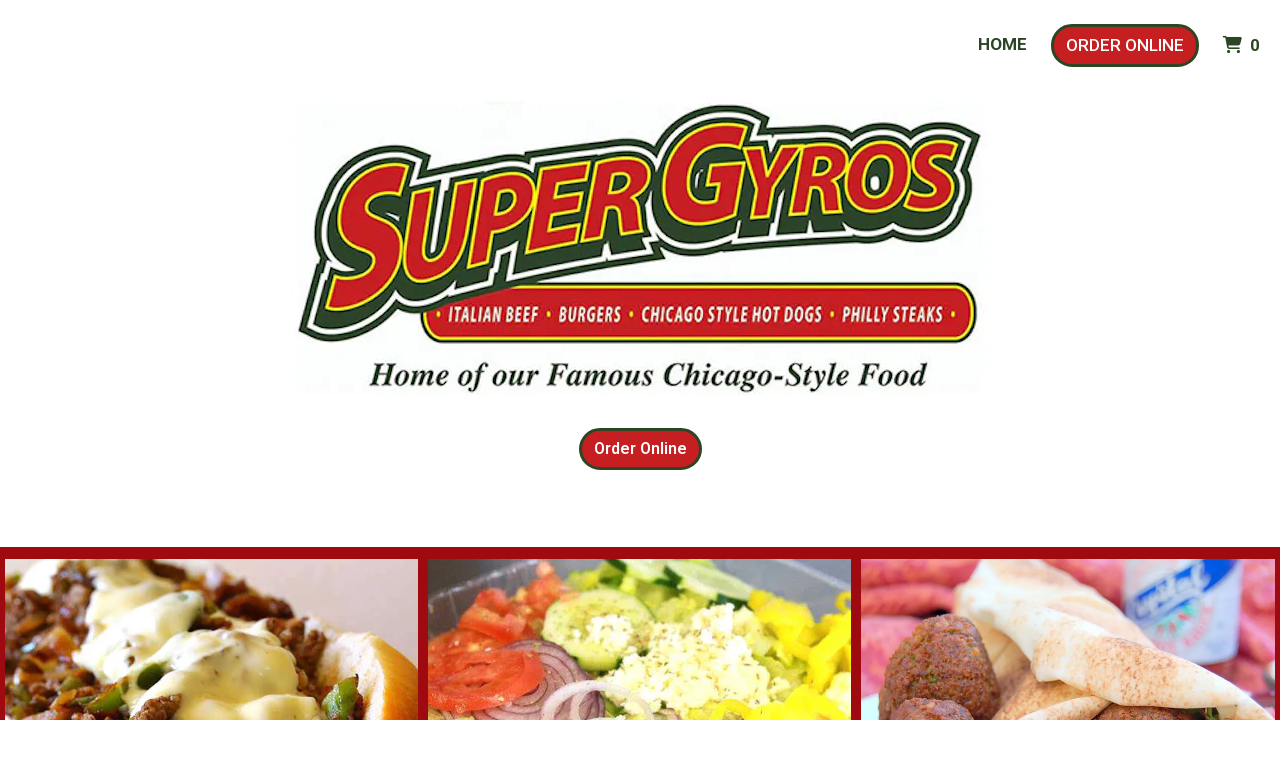

--- FILE ---
content_type: text/css
request_url: https://production-cdn-hdb5b9fwgnb9bdf9.z01.azurefd.net/sitecontent/website/css/website.min.css?lu=4eb456c59b5155592d5f5ee239411bab
body_size: 809
content:
body.modal-open #mainNav,body.modal-open #menu-section,body.modal-open #mainFooter{filter:blur(3px)}body.modal-open #menufy-cart{padding-top:0!important}.modal-open{position:fixed;overflow:hidden;width:100%}.modal-body h3{font-size:18px}.modal-dialog{max-width:650px}.modal-header{box-shadow:0 .125rem .25rem rgba(0,0,0,.075)!important}.modal-footer{box-shadow:0 -.125rem .25rem rgba(0,0,0,.075)!important}#mainNav{height:90px;z-index:1020;overflow:hidden}.site-navbar{transition:1s}.site-navbar .nav-logo{max-width:400px;max-height:85px}@media(max-width:550px){.site-navbar .nav-logo{max-width:350px}}@media(max-width:495px){.site-navbar .nav-logo{max-width:250px}}.site-navbar .header-brand-name{white-space:nowrap;overflow:hidden;text-overflow:ellipsis}.site-navbar .header-brand-name:hover{text-decoration:none}.navbar{flex-wrap:nowrap;padding:.5rem .5rem}.transparent{background-color:transparent!important;transition:.5s}#MainMobileNav{z-index:1050;opacity:0;height:0;overflow:hidden;transition:opacity .5s,height .2s;top:0}.mobile-nav-close{position:absolute;right:8px;top:20px;padding:13px;font-size:17px!important}.custom-control-input~.custom-control-label,.btn{cursor:pointer}.cart-icon-link:hover{text-decoration:none}button[disabled]{cursor:not-allowed}#notify-box-area{margin:80px 25px 0 15px;position:fixed;z-index:99999;right:0;top:0;text-align:right}.notify-box{box-shadow:0 0 3px rgba(0,0,0,.75);text-align:left}.notify-box .close{float:right;margin-left:10px}.menufy-grid-gallery-image{background-repeat:no-repeat}.carousel-control-prev,.carousel-control-next{cursor:pointer;color:#fff}.menufy-footer-link{text-transform:none!important}.xl-text{overflow-wrap:break-word}.l-text{overflow-wrap:break-word}a{color:#1072d3}.btn-primary{background-color:#1072d3}.btn-success{background-color:#228237}.store-name-text{white-space:nowrap;overflow:hidden;text-overflow:ellipsis;display:block}.store-name-text.side-by-side{white-space:normal}@media(min-width:1500px){.col-xxl-3{-ms-flex:0 0 25%;flex:0 0 25%;max-width:25%}}.olo-btn.focus,.olo-btn:focus{box-shadow:0 0 5px 1px #fff}.play-slideshow,.pause-slideshow{position:absolute;bottom:10px;left:10px;display:flex;z-index:2;cursor:pointer;color:#fff;opacity:.6}.page-body .table{color:inherit}.settings-wrapper{flex-direction:row}.settings-input{height:66px}.settings-input-group{width:40%}@media(max-width:550px){.settings-wrapper{flex-direction:column}.settings-input-group{width:100%}.order-type-availability-info{order:1}.order-type-and-time{order:3}.location-info{order:2}}.footer-social-links{gap:26px}@media(max-width:550px){.additional-footer-links{order:1}.default-footer-links{order:2}.default-footer-links ul{flex-wrap:wrap}.default-footer-links ul li{width:40%;text-align:center}.logo-footer{display:flex;order:3;justify-content:center}.logo-footer a{display:block}.powered-by{order:4;text-align:center}.footer-social-links{order:5;justify-content:center}}